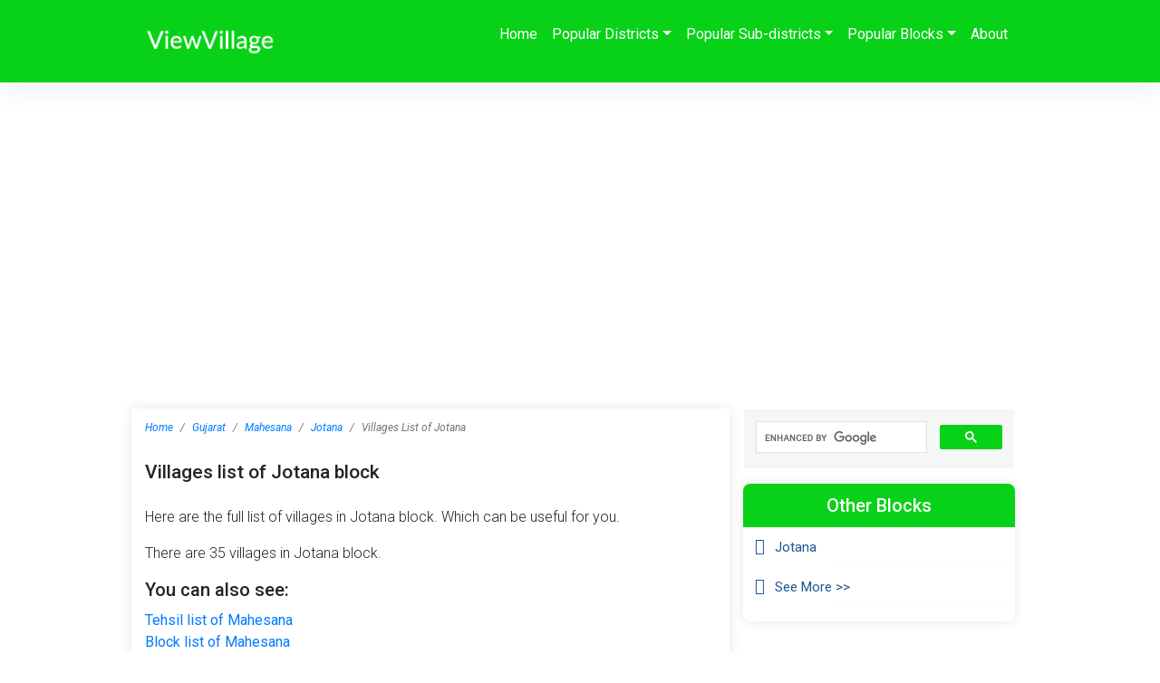

--- FILE ---
content_type: text/html; charset=UTF-8
request_url: https://www.viewvillage.in/villages-of-block/jotana-7118
body_size: 4290
content:
	<!DOCTYPE html>
<html>
<head>
<meta charset="utf-8">
<meta name="viewport" content="width=device-width, initial-scale=1, shrink-to-fit=no">
<title>Full list of villages of Jotana block in Mahesana district</title>
<meta name="google-site-verification" content="pF9h2mzSh0myHPq2A-skk4oRVM54WS9igeKjwPRFBKE" />
<link href="https://stackpath.bootstrapcdn.com/font-awesome/4.7.0/css/font-awesome.min.css" rel="stylesheet" >
<link href="https://www.viewvillage.in/fonts/goodtimesrg.css" rel="stylesheet" type="text/css"/>
<link href="https://www.viewvillage.in/fonts/Eutemia.css" type="text/css" rel="stylesheet" />
<link rel="stylesheet" href="https://www.viewvillage.in/css/bootstrap.min.css" >
<link type="text/css" rel="stylesheet" href="https://www.viewvillage.in/css/style.css" />
<meta name="description" content="Here are the full list of villages of  Jotana block in Mahesana district of India." /> 
<meta name="keywords" content="Jotana villages list, village list of Jotana." />
 
<link rel="canonical" href="https://www.viewvillage.in/villages-of-block/jotana-7118" />
<link href='https://www.viewvillage.in/favicon.ico' rel='icon' type='image/x-icon'/>
<meta name="propeller" content="39dd5dfa08ecb579ab67acb05529e2e9">
<meta name="msvalidate.01" content="521540957915EB950F4CAC5C46E3695F" />
<script async src="https://pagead2.googlesyndication.com/pagead/js/adsbygoogle.js?client=ca-pub-2154823069164126"
     crossorigin="anonymous"></script>
	 <script async src="https://fundingchoicesmessages.google.com/i/pub-2154823069164126?ers=1" nonce="3JqnEk3zF0OEbJoqMNXbnw"></script><script nonce="3JqnEk3zF0OEbJoqMNXbnw">(function() {function signalGooglefcPresent() {if (!window.frames['googlefcPresent']) {if (document.body) {const iframe = document.createElement('iframe'); iframe.style = 'width: 0; height: 0; border: none; z-index: -1000; left: -1000px; top: -1000px;'; iframe.style.display = 'none'; iframe.name = 'googlefcPresent'; document.body.appendChild(iframe);} else {setTimeout(signalGooglefcPresent, 0);}}}signalGooglefcPresent();})();</script>
</head>
<body>
<div class="wraper">
	<nav class="navbar navbar-expand-lg nav_bg">
		<div class="container">
		  <a class="navbar-brand logo" href="https://www.viewvillage.in/"><img src="https://www.viewvillage.in//images/logo-responsive.png" /></a>
		   <button class="navbar-toggler barMenu" type="button" data-toggle="collapse" data-target="#navbarSupportedContent" aria-controls="navbarSupportedContent" aria-expanded="false" aria-label="Toggle navigation">
                <span class="fa fa-bars"></span>
           </button>
		  <div class="collapse navbar-collapse d-flex justify-content-end" id="navbarSupportedContent">
		    <ul class="navbar-nav">
		      <li class="nav-item active">
		        <a class="nav-link" href="https://www.viewvillage.in/">Home</a>
		      </li>
			 <li class="dropdown"><a class="nav-link dropdown-toggle"  id="dropdownMenu2" data-toggle="dropdown" aria-haspopup="true" aria-expanded="false" href="#">Popular Districts</a>
					<ul class="dropdown-menu" aria-labelledby="dropdownMenu2">
						<li><a class="dropdown-item" href="https://www.viewvillage.in/district/medchal-malkajgiri-700">Medchal Malkajgiri</a></li>
						<li><a class="dropdown-item" href="https://www.viewvillage.in/district/lucknow-162">Lucknow</a></li>
						<li><a class="dropdown-item" href="https://www.viewvillage.in/district/thrissur-566">Thrissur</a></li>
						<li><a class="dropdown-item" href="https://www.viewvillage.in/district/pune-490">Pune</a></li>
						<li><a class="dropdown-item" href="https://www.viewvillage.in/district/ranga-reddy-518">Ranga Reddy</a></li>
				  </ul>
			  </li>
			  <li class="dropdown"><a class="nav-link dropdown-toggle"  id="dropdownMenu3" data-toggle="dropdown" aria-haspopup="true" aria-expanded="false" href="#">Popular Sub-districts</a>
				<ul class="dropdown-menu" aria-labelledby="dropdownMenu3">
						<li><a class="dropdown-item" href="https://www.viewvillage.in/tehsil-block/abdullapurmet-6319">Abdullapurmet</a></li>
						<li><a class="dropdown-item" href="https://www.viewvillage.in/tehsil-block/thalakondapally-4562">Lucknow</a></li>
						<li><a class="dropdown-item" href="https://www.viewvillage.in/tehsil-block/handia-893">Handia</a></li>
						<li><a class="dropdown-item" href="https://www.viewvillage.in/tehsil-block/sidhauli-808">Sidhauli</a></li>
						<li><a class="dropdown-item" href="https://www.viewvillage.in/tehsil-block/rajatalab-6093">Rajatalab</a></li>
				  </ul>
			  </li>
			  <li class="dropdown"><a class="nav-link dropdown-toggle"  id="dropdownMenu4" data-toggle="dropdown" aria-haspopup="true" aria-expanded="false" href="#">Popular Blocks</a>
				<ul class="dropdown-menu" aria-labelledby="dropdownMenu4">
						<li><a class="dropdown-item" href="https://www.viewvillage.in/villages-of-block/uchana-504">Uchana</a></li>
						<li><a class="dropdown-item" href="https://www.viewvillage.in/villages-of-block/radaur-564">Radaur</a></li>
						<li><a class="dropdown-item" href="https://www.viewvillage.in/villages-of-block/kashi-vidyapeeth-1621">Kashi Vidyapeeth</a></li>
						<li><a class="dropdown-item" href="https://www.viewvillage.in/district-block/chengalpattu-730">Chengalpattu</a></li>
						<li><a class="dropdown-item" href="https://www.viewvillage.in/villages-of-block/tappal-829">Tappal</a></li>
				  </ul>
			  </li>
		      <li class="nav-item"><a class="nav-link" href="https://www.viewvillage.in/about-us.php">About</a></li>
		    </ul>		    
		  </div>
		</div>
	</nav>		<section id="page_body" class="firstsection">
		<input type="hidden" name="total_count" id="total_count" value="35" />
		<article class="container">
			<aside class="row">
				<div class="col-12 col-sm-12 col-ms-8 col-lg-8 box-shadow">
					<nav aria-label="breadcrumb">
					  <ol class="breadcrumb">
						<li class="breadcrumb-item"><a href="https://www.viewvillage.in/">Home</a></li>
						<li class="breadcrumb-item"><a href="https://www.viewvillage.in/districts/gujarat-24">Gujarat</a></li>
						<li class="breadcrumb-item"><a href="https://www.viewvillage.in/district/mahesana-451">Mahesana</a></li>
						<li class="breadcrumb-item"><a href="https://www.viewvillage.in/tehsil-block/jotana-6021">Jotana</a></li>
						<li class="breadcrumb-item active" aria-current="page">Villages List of Jotana</li>
					  </ol>
					</nav>
					<div class="contentarea">
					   <h1>Villages list of Jotana block</h1>
					   
					   <p>Here are the full list of villages in Jotana block. Which can be useful for you.</p>
					   <p>There are 35 villages in Jotana block.</p>
					   <h5>You can also see:</h5>
					   <ul>
							<li><a href="https://www.viewvillage.in/district/mahesana-451">
								Tehsil list of Mahesana</a>
							</li>
							<li><a href="https://www.viewvillage.in/district-block/mahesana-451">
								Block list of Mahesana</a>
							</li>
							<li><a href="https://www.viewvillage.in/villages-of-district/mahesana-451">
								Villages list district wise</a> (Mahesana)
							</li>
					   </ul>
					   <br />
					   
					   <p>Here are the full list of villages of Jotana block.</p>
					   <div class="tablearea">
							<table class="table">
							  <thead>
								<tr>
								  <th scope="col">#</th>
								  <th scope="col">Village Name</th>
								</tr>
							  </thead>
							  <tbody id="villLazyload">
																<tr class="post-item">
								  <td>1</td>
								  <td>Ajabpura</td>
								</tr>
																<tr class="post-item">
								  <td>2</td>
								  <td>Alampur</td>
								</tr>
																<tr class="post-item">
								  <td>3</td>
								  <td>Balsasan</td>
								</tr>
																<tr class="post-item">
								  <td>4</td>
								  <td>Bhatariya</td>
								</tr>
																<tr class="post-item">
								  <td>5</td>
								  <td>Bhatasan</td>
								</tr>
																<tr class="post-item">
								  <td>6</td>
								  <td>Chalasan</td>
								</tr>
																<tr class="post-item">
								  <td>7</td>
								  <td>Chhalesra</td>
								</tr>
																<tr class="post-item">
								  <td>8</td>
								  <td>Dhanali</td>
								</tr>
																<tr class="post-item">
								  <td>9</td>
								  <td>Dhandhalpur</td>
								</tr>
																<tr class="post-item">
								  <td>10</td>
								  <td>Dhanpura</td>
								</tr>
																<tr class="post-item">
								  <td>11</td>
								  <td>Dholasan</td>
								</tr>
																<tr class="post-item">
								  <td>12</td>
								  <td>Digdi</td>
								</tr>
																<tr class="post-item">
								  <td>13</td>
								  <td>Gokalpura</td>
								</tr>
																<tr class="post-item">
								  <td>14</td>
								  <td>Harsundal</td>
								</tr>
																<tr class="post-item">
								  <td>15</td>
								  <td>Ijpura Jethaji</td>
								</tr>
																<tr class="post-item">
								  <td>16</td>
								  <td>Jakasna</td>
								</tr>
																<tr class="post-item">
								  <td>17</td>
								  <td>Jotana</td>
								</tr>
																<tr class="post-item">
								  <td>18</td>
								  <td>Kanpura</td>
								</tr>
																<tr class="post-item">
								  <td>19</td>
								  <td>Kasalpura</td>
								</tr>
																<tr class="post-item">
								  <td>20</td>
								  <td>Katosan</td>
								</tr>
																<tr class="post-item">
								  <td>21</td>
								  <td>Khadalpur</td>
								</tr>
																<tr class="post-item">
								  <td>22</td>
								  <td>Manknaj</td>
								</tr>
																<tr class="post-item">
								  <td>23</td>
								  <td>Martoli</td>
								</tr>
																<tr class="post-item">
								  <td>24</td>
								  <td>Memadpur</td>
								</tr>
																<tr class="post-item">
								  <td>25</td>
								  <td>Modipur</td>
								</tr>
																<tr class="post-item">
								  <td>26</td>
								  <td>Moyan</td>
								</tr>
																<tr class="post-item">
								  <td>27</td>
								  <td>Mudarda</td>
								</tr>
																<tr class="post-item">
								  <td>28</td>
								  <td>Rampura (katosan)</td>
								</tr>
																<tr class="post-item">
								  <td>29</td>
								  <td>Ranipura</td>
								</tr>
																<tr class="post-item">
								  <td>30</td>
								  <td>Santhal</td>
								</tr>
																<tr class="post-item">
								  <td>31</td>
								  <td>Sidosan</td>
								</tr>
																<tr class="post-item">
								  <td>32</td>
								  <td>Suraj</td>
								</tr>
																<tr class="post-item">
								  <td>33</td>
								  <td>Tejpura</td>
								</tr>
																<tr class="post-item">
								  <td>34</td>
								  <td>Telavi</td>
								</tr>
																<tr class="post-item">
								  <td>35</td>
								  <td>Virsoda</td>
								</tr>
															  </tbody>
							</table>
							<div id="load_data_message"><button type='button' class='btn btn-warning'>Scroll down to see more</button></div>
						</div>
					 </div>
					 </div>
					 <div class="col-12 col-md-12 col-xl-4 col-sm-4 sidebar-main">
						<div class="mb-3">
							<script async src="https://cse.google.com/cse.js?cx=52f4925d21881dd64"></script>
							<div class="gcse-search"></div>
						 </div>
						 <div class="list-boxes mb-50 box-shadow">
						 <h4 class="title">Other Blocks</h4>
						 <ul>
														<li><a href="https://www.viewvillage.in/villages-of-block/jotana-7118">Jotana</a></li>
														<li><a href="https://www.viewvillage.in/tehsil-block/jotana-6021">See More >></a></li>
							</ul>
						</div>
					 </div>
			</aside>
		</article>
	</section>
	<script type="text/javascript"  src="https://www.viewvillage.in/js/jquery.js"></script>
	<script>
		var limit = 50;
		var start = 0;
		function load_data(){
			$('#load_data_message').show();
			$.ajax({
				url:"https://www.viewvillage.in/ajax-village-lost-block-wise.php",
				method:"POST",
				data:{limit:limit, start:start, block_code:7118},
				cache:false,
				success:function(data)
				{
					const obj = JSON.parse(data);
					var htmlD = '';
					var lastcount = parseInt($('.table tr:last').children('td:first').text());
					$.each(obj.data, function(i, item) {
						lastcount ++;
						htmlD += '<tr class="post-item">';
						htmlD += '<td>'+lastcount+'</td>';
						htmlD += '<td>' + item.village_name + '</td>';
						htmlD += '</tr>';
					});
					$('#villLazyload').append(htmlD);
				}
			});
		}
		$(document).ready(function(){
			$(document.body).on('touchmove', windowOnScroll); // for mobile
			$(window).on('scroll', windowOnScroll); 
			windowOnScroll();
		});
		function windowOnScroll() {
			if( $(window).scrollTop() + window.innerHeight >= document.body.scrollHeight ) { 
					if($(".post-item").length < $("#total_count").val()) {
						setTimeout(function() {
						start++;
						load_data();
					}, 1000);
					} else{
						$('#load_data_message').hide();
					}
				}
		}
	</script>
	<footer class="foot">    	
			<div class="text-center">
				<ul>                        	
					<li><a href="https://www.viewvillage.in/about-us.php">About Us</a></li>
					<li><a href="https://www.viewvillage.in/contact-us.php">Contact Us</a></li>
					<li><a href="https://www.viewvillage.in/disclaimer.php">Disclaimer</a></li>
					<li><a href="https://www.viewvillage.in/privacy-policy.php">Privacy Policy</a></li>                           
				</ul>
				<p>Copyright &copy; 2025 <a href="https://www.viewvillage.in">www.viewvillage.in</a>. All rights reserved.</p>
				<p class="footerNote"><i><b>NOTE:</b> The data published on viewvillage.in is based on Office of the Registrar General & Census Commissioner, Ministry of Home Affairs, Government of India, (censusindia.gov.in). We have published the data under National Data Sharing and Accessibility Policy (NDSAP).</i></p>
			</div>  
    </footer>
</div>
<script async src="https://www.viewvillage.in/js/jquery.js"></script>
<script async src="https://www.viewvillage.in/js/bootstrap.min.js"></script>
<script async src="https://www.viewvillage.in/js/costum.js"></script>
<!-- Global site tag (gtag.js) - Google Analytics -->
<script async src="https://www.googletagmanager.com/gtag/js?id=UA-190669518-1"></script>
<script>
  window.dataLayer = window.dataLayer || [];
  function gtag(){dataLayer.push(arguments);}
  gtag('js', new Date());

  gtag('config', 'UA-190669518-1');
</script>
</body>
</html>

--- FILE ---
content_type: text/html; charset=utf-8
request_url: https://www.google.com/recaptcha/api2/aframe
body_size: 112
content:
<!DOCTYPE HTML><html><head><meta http-equiv="content-type" content="text/html; charset=UTF-8"></head><body><script nonce="0bsP8Aeo0StScL4KLezOqg">/** Anti-fraud and anti-abuse applications only. See google.com/recaptcha */ try{var clients={'sodar':'https://pagead2.googlesyndication.com/pagead/sodar?'};window.addEventListener("message",function(a){try{if(a.source===window.parent){var b=JSON.parse(a.data);var c=clients[b['id']];if(c){var d=document.createElement('img');d.src=c+b['params']+'&rc='+(localStorage.getItem("rc::a")?sessionStorage.getItem("rc::b"):"");window.document.body.appendChild(d);sessionStorage.setItem("rc::e",parseInt(sessionStorage.getItem("rc::e")||0)+1);localStorage.setItem("rc::h",'1763031912272');}}}catch(b){}});window.parent.postMessage("_grecaptcha_ready", "*");}catch(b){}</script></body></html>

--- FILE ---
content_type: text/css
request_url: https://www.viewvillage.in/fonts/goodtimesrg.css
body_size: -170
content:
@font-face {
    font-family: 'goodtimesrg';
    src: url('fonts/goodtimesrg.eot');
    src: url('fonts/goodtimesrg.eot') format('embedded-opentype'),
         url('fonts/goodtimesrg.woff2') format('woff2'),
         url('fonts/goodtimesrg.woff') format('woff'),
         url('fonts/goodtimesrg.ttf') format('truetype'),
         url('fonts/goodtimesrg.svg#goodtimesrg') format('svg');
}


--- FILE ---
content_type: text/css
request_url: https://www.viewvillage.in/fonts/Eutemia.css
body_size: -225
content:
@font-face {
    font-family: 'Eutemia';
    src: url('fonts/Eutemia.eot');
    src: url('fonts/Eutemia.eot') format('embedded-opentype'),
         url('fonts/Eutemia.woff2') format('woff2'),
         url('fonts/Eutemia.woff') format('woff'),
         url('fonts/Eutemia.ttf') format('truetype'),
         url('fonts/Eutemia.svg#Eutemia') format('svg');
}


--- FILE ---
content_type: text/css
request_url: https://www.viewvillage.in/css/style.css
body_size: 992
content:
@charset "utf-8";
/* CSS Document */
@import url('https://fonts.googleapis.com/css?family=Do+Hyeon|Roboto:300,300i,400,400i,500,700,700i,900');
h1,h2,h3,h4,h5,h6,ul,ol{margin:0; padding:0;padding-bottom: 15px;}
h1{font-size:21px; margin-bottom:10px;}
b, strong {font-weight: bold;}
.barMenu span{color:#fff; }
li{list-style:none; }
a{text-decoration:none;}
body{margin:0; padding:0; font-family: 'Roboto', sans-serif;}
.wraper{width:100%; float:left;}
.logo img{width: 45%;}
.nav_bg{background-color: #08d218;padding: 18px 0;box-shadow: 0 12px 24px #1e579210;}
.container{max-width:980px; margin:0 auto; padding:0 10px;}
#navbarSupportedContent ul li a{color:#fff;}
#navbarSupportedContent ul li ul li a{color:#000;}
#navbarSupportedContent ul li ul li a:hover{background-color:#08d218; color:#fff!important;}
.dropdown-menu.show a{color:#000!important;}
.firstsection{width:100%; position:relative; padding-top: 60px;}
.contentarea h3{font-family: 'Roboto', sans-serif; font-size: 24px; padding-top: 30px; padding-bottom: 20px;}
.contentarea h3 a{text-decoration:none; color: #000;}
.contentarea p{font-family: 'Roboto', sans-serif; font-weight: 300;}
.contentarea h4{color: #757575; font-weight: 600; padding-bottom: 20px;}
.contentRight{border: 1px solid #ccc; border-radius: 5px; background-color: #f3f3f3; padding:10px;}
.contentRight p img{border-radius: 100%;}
.sidebarnavigation{border:1px solid #ccc; border-radius:5px; padding:10px; margin-top:30px;}
.sidebarnavigation ul li{list-style:none;}
.sidebarnavigation ul li a{color:#555;}
.sidebarnavigation ul li i{padding-right:8px;  display:inline-block; }
.testbtn{background-color: #4267b2; padding: 10px; display: block;}
.borderbtm{border-bottom:1px solid #ccc; padding:35px 0;}
.borderbtm img{padding-top:30px;}
.borderbtm h5{padding-top:30px;}
.contentarea h5{padding-bottom:10px;}
.foot{position:relative; width:100%; border-top:1px solid #ccc; padding-top:20px; margin-top:30px;}
.foot ul li{list-style:none; display:inline-block; margin:0 10px;}
.card-body h2{position:relative; font-size:22px;padding-bottom:10px;}
.card-body h2::before{content:""; background-color:#f06; width:100px; height:3px; position:absolute; bottom:0; left:0;}
.card-body h2::after{content:""; background-color:#666; width:100%; height:3px; position:absolute; bottom:0; left:0;}
.card-body ul.telinumber li{padding:3px 0; border-bottom:1px solid #ccc;}
.card-body ul.telinumber li:last-child{border-bottom:none;}
.card-body ul.telinumber li a{color:#444; text-decoration:none; padding:8px 0; display:block;}
.navbar-brand{color:#fff;font-weight: bold;}
.footerNote{font-size:10px;}

/*************Responsive**********/
@media only screen and (max-width:576px){
.sidebarnavigation{margin-bottom:35px;}
.collapse{display:none !important;}
.collapse.show{display:block!important;}
.d-flex{display:none !important;}
}
#page_body .list-boxes {
  background-color: #fff;
  border-radius: 8px;
  padding-bottom: 16px;
}
#page_body .list-boxes ul {
    list-style: none;
    padding: 0;
}
#page_body .list-boxes ul li {
    position: relative;
    padding: 10px 10px 10px 35px;
}
#page_body .list-boxes ul li:before {
    content: "\F231";
    font-family: "font awesome 5 free";
    font-weight: 800;
    font-size: 18px;
    left: 13px;
    position: absolute;
    color: #1e5792;
    top: 8px;
}
#page_body .list-boxes ul li a {
    font-size: 15px;
    color: #1e5792;
    text-decoration: unset;
    line-height: 0;
}
#page_body .list-boxes ul li::after {
    content: "";
    border-bottom: 1px solid #f8f8f8;
    position: absolute;
    width: calc(100% - 100px);
    right: 0;
    bottom: 0;
}
#page_body .list-boxes ul li:hover {
    background-color: #f8f8f8;
}
#page_body .list-boxes h4.title {
    background-color: #08d218;
    color: #fff;
    text-align: center;
    padding: 12px 0;
    border-top-left-radius: 8px;
    border-top-right-radius: 8px;
    margin: 0;
	font-size: 20px;
}
.box-shadow {
    -webkit-box-shadow: 0 0 12px 0 rgb(0 0 0 / 10%);
    box-shadow: 0 0 12px rgb(0 0 0 / 10%);
}

.contentarea .title {
    background-color: #08d218;
    color: #fff;
    text-align: center;
    padding: 12px 0;
    border-top-left-radius: 8px;
    border-top-right-radius: 8px;
    margin: 0;
}
.breadcrumb {
    display: -webkit-box;
    display: -ms-flexbox;
    display: flex;
    -ms-flex-wrap: wrap;
    flex-wrap: wrap;
    padding: 0.75rem 0rem;
    margin-bottom: 1rem;
    list-style: none;
    border-radius: 0.25rem;
    font-size: 12px;
    font-style: italic;
	background-color:#fff;
}
.table tbody tr:hover {
    background-color: #f8f8f8;
}
.bold-content{font-weight: bold;font-size: 20px;}
#load_data_message{text-align: center; padding-bottom: 10px;}

--- FILE ---
content_type: application/javascript; charset=utf-8
request_url: https://fundingchoicesmessages.google.com/f/AGSKWxWGIPTySJ0F7Oj8EEu7sKB1W2YVpHZpOXl_8_CH3x1Nv2BWXuSnLT3IfXpBr5FAbMcKXX7CYV1xqW8K-g5mqEkcCfAQXKGdI7SLgaDMCcHLrA4L5mBaJ-zsbiMl-aa2hVyz68paeQy3aJdxsPgokm6F7-YsLhfFZzDmhZAv_krJdTlZlFQpDwR5bqYR/_?bannerid=/main_ad_/comment-ad-_ad_actron./googlempu.
body_size: -1289
content:
window['6d1d6f67-6a12-4d5a-88a1-1462f816b78d'] = true;